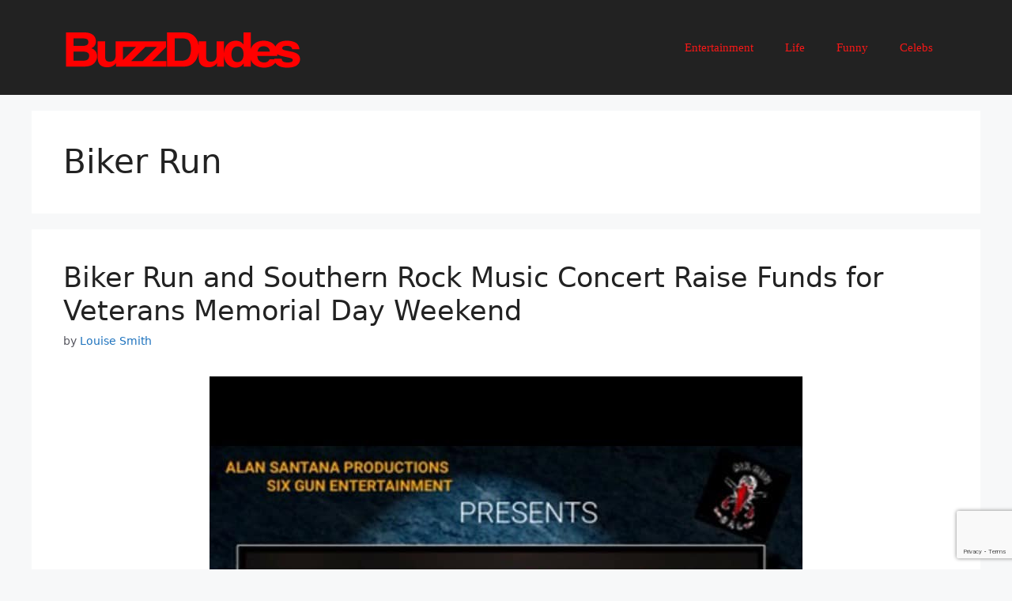

--- FILE ---
content_type: text/html; charset=utf-8
request_url: https://www.google.com/recaptcha/api2/anchor?ar=1&k=6LdoltomAAAAAD_LaC3NVldIWmCJq0E6NcNGeZgH&co=aHR0cHM6Ly9idXp6ZHVkZXMuY29tOjQ0Mw..&hl=en&v=PoyoqOPhxBO7pBk68S4YbpHZ&size=invisible&anchor-ms=20000&execute-ms=30000&cb=bb4p6fdte0vh
body_size: 48755
content:
<!DOCTYPE HTML><html dir="ltr" lang="en"><head><meta http-equiv="Content-Type" content="text/html; charset=UTF-8">
<meta http-equiv="X-UA-Compatible" content="IE=edge">
<title>reCAPTCHA</title>
<style type="text/css">
/* cyrillic-ext */
@font-face {
  font-family: 'Roboto';
  font-style: normal;
  font-weight: 400;
  font-stretch: 100%;
  src: url(//fonts.gstatic.com/s/roboto/v48/KFO7CnqEu92Fr1ME7kSn66aGLdTylUAMa3GUBHMdazTgWw.woff2) format('woff2');
  unicode-range: U+0460-052F, U+1C80-1C8A, U+20B4, U+2DE0-2DFF, U+A640-A69F, U+FE2E-FE2F;
}
/* cyrillic */
@font-face {
  font-family: 'Roboto';
  font-style: normal;
  font-weight: 400;
  font-stretch: 100%;
  src: url(//fonts.gstatic.com/s/roboto/v48/KFO7CnqEu92Fr1ME7kSn66aGLdTylUAMa3iUBHMdazTgWw.woff2) format('woff2');
  unicode-range: U+0301, U+0400-045F, U+0490-0491, U+04B0-04B1, U+2116;
}
/* greek-ext */
@font-face {
  font-family: 'Roboto';
  font-style: normal;
  font-weight: 400;
  font-stretch: 100%;
  src: url(//fonts.gstatic.com/s/roboto/v48/KFO7CnqEu92Fr1ME7kSn66aGLdTylUAMa3CUBHMdazTgWw.woff2) format('woff2');
  unicode-range: U+1F00-1FFF;
}
/* greek */
@font-face {
  font-family: 'Roboto';
  font-style: normal;
  font-weight: 400;
  font-stretch: 100%;
  src: url(//fonts.gstatic.com/s/roboto/v48/KFO7CnqEu92Fr1ME7kSn66aGLdTylUAMa3-UBHMdazTgWw.woff2) format('woff2');
  unicode-range: U+0370-0377, U+037A-037F, U+0384-038A, U+038C, U+038E-03A1, U+03A3-03FF;
}
/* math */
@font-face {
  font-family: 'Roboto';
  font-style: normal;
  font-weight: 400;
  font-stretch: 100%;
  src: url(//fonts.gstatic.com/s/roboto/v48/KFO7CnqEu92Fr1ME7kSn66aGLdTylUAMawCUBHMdazTgWw.woff2) format('woff2');
  unicode-range: U+0302-0303, U+0305, U+0307-0308, U+0310, U+0312, U+0315, U+031A, U+0326-0327, U+032C, U+032F-0330, U+0332-0333, U+0338, U+033A, U+0346, U+034D, U+0391-03A1, U+03A3-03A9, U+03B1-03C9, U+03D1, U+03D5-03D6, U+03F0-03F1, U+03F4-03F5, U+2016-2017, U+2034-2038, U+203C, U+2040, U+2043, U+2047, U+2050, U+2057, U+205F, U+2070-2071, U+2074-208E, U+2090-209C, U+20D0-20DC, U+20E1, U+20E5-20EF, U+2100-2112, U+2114-2115, U+2117-2121, U+2123-214F, U+2190, U+2192, U+2194-21AE, U+21B0-21E5, U+21F1-21F2, U+21F4-2211, U+2213-2214, U+2216-22FF, U+2308-230B, U+2310, U+2319, U+231C-2321, U+2336-237A, U+237C, U+2395, U+239B-23B7, U+23D0, U+23DC-23E1, U+2474-2475, U+25AF, U+25B3, U+25B7, U+25BD, U+25C1, U+25CA, U+25CC, U+25FB, U+266D-266F, U+27C0-27FF, U+2900-2AFF, U+2B0E-2B11, U+2B30-2B4C, U+2BFE, U+3030, U+FF5B, U+FF5D, U+1D400-1D7FF, U+1EE00-1EEFF;
}
/* symbols */
@font-face {
  font-family: 'Roboto';
  font-style: normal;
  font-weight: 400;
  font-stretch: 100%;
  src: url(//fonts.gstatic.com/s/roboto/v48/KFO7CnqEu92Fr1ME7kSn66aGLdTylUAMaxKUBHMdazTgWw.woff2) format('woff2');
  unicode-range: U+0001-000C, U+000E-001F, U+007F-009F, U+20DD-20E0, U+20E2-20E4, U+2150-218F, U+2190, U+2192, U+2194-2199, U+21AF, U+21E6-21F0, U+21F3, U+2218-2219, U+2299, U+22C4-22C6, U+2300-243F, U+2440-244A, U+2460-24FF, U+25A0-27BF, U+2800-28FF, U+2921-2922, U+2981, U+29BF, U+29EB, U+2B00-2BFF, U+4DC0-4DFF, U+FFF9-FFFB, U+10140-1018E, U+10190-1019C, U+101A0, U+101D0-101FD, U+102E0-102FB, U+10E60-10E7E, U+1D2C0-1D2D3, U+1D2E0-1D37F, U+1F000-1F0FF, U+1F100-1F1AD, U+1F1E6-1F1FF, U+1F30D-1F30F, U+1F315, U+1F31C, U+1F31E, U+1F320-1F32C, U+1F336, U+1F378, U+1F37D, U+1F382, U+1F393-1F39F, U+1F3A7-1F3A8, U+1F3AC-1F3AF, U+1F3C2, U+1F3C4-1F3C6, U+1F3CA-1F3CE, U+1F3D4-1F3E0, U+1F3ED, U+1F3F1-1F3F3, U+1F3F5-1F3F7, U+1F408, U+1F415, U+1F41F, U+1F426, U+1F43F, U+1F441-1F442, U+1F444, U+1F446-1F449, U+1F44C-1F44E, U+1F453, U+1F46A, U+1F47D, U+1F4A3, U+1F4B0, U+1F4B3, U+1F4B9, U+1F4BB, U+1F4BF, U+1F4C8-1F4CB, U+1F4D6, U+1F4DA, U+1F4DF, U+1F4E3-1F4E6, U+1F4EA-1F4ED, U+1F4F7, U+1F4F9-1F4FB, U+1F4FD-1F4FE, U+1F503, U+1F507-1F50B, U+1F50D, U+1F512-1F513, U+1F53E-1F54A, U+1F54F-1F5FA, U+1F610, U+1F650-1F67F, U+1F687, U+1F68D, U+1F691, U+1F694, U+1F698, U+1F6AD, U+1F6B2, U+1F6B9-1F6BA, U+1F6BC, U+1F6C6-1F6CF, U+1F6D3-1F6D7, U+1F6E0-1F6EA, U+1F6F0-1F6F3, U+1F6F7-1F6FC, U+1F700-1F7FF, U+1F800-1F80B, U+1F810-1F847, U+1F850-1F859, U+1F860-1F887, U+1F890-1F8AD, U+1F8B0-1F8BB, U+1F8C0-1F8C1, U+1F900-1F90B, U+1F93B, U+1F946, U+1F984, U+1F996, U+1F9E9, U+1FA00-1FA6F, U+1FA70-1FA7C, U+1FA80-1FA89, U+1FA8F-1FAC6, U+1FACE-1FADC, U+1FADF-1FAE9, U+1FAF0-1FAF8, U+1FB00-1FBFF;
}
/* vietnamese */
@font-face {
  font-family: 'Roboto';
  font-style: normal;
  font-weight: 400;
  font-stretch: 100%;
  src: url(//fonts.gstatic.com/s/roboto/v48/KFO7CnqEu92Fr1ME7kSn66aGLdTylUAMa3OUBHMdazTgWw.woff2) format('woff2');
  unicode-range: U+0102-0103, U+0110-0111, U+0128-0129, U+0168-0169, U+01A0-01A1, U+01AF-01B0, U+0300-0301, U+0303-0304, U+0308-0309, U+0323, U+0329, U+1EA0-1EF9, U+20AB;
}
/* latin-ext */
@font-face {
  font-family: 'Roboto';
  font-style: normal;
  font-weight: 400;
  font-stretch: 100%;
  src: url(//fonts.gstatic.com/s/roboto/v48/KFO7CnqEu92Fr1ME7kSn66aGLdTylUAMa3KUBHMdazTgWw.woff2) format('woff2');
  unicode-range: U+0100-02BA, U+02BD-02C5, U+02C7-02CC, U+02CE-02D7, U+02DD-02FF, U+0304, U+0308, U+0329, U+1D00-1DBF, U+1E00-1E9F, U+1EF2-1EFF, U+2020, U+20A0-20AB, U+20AD-20C0, U+2113, U+2C60-2C7F, U+A720-A7FF;
}
/* latin */
@font-face {
  font-family: 'Roboto';
  font-style: normal;
  font-weight: 400;
  font-stretch: 100%;
  src: url(//fonts.gstatic.com/s/roboto/v48/KFO7CnqEu92Fr1ME7kSn66aGLdTylUAMa3yUBHMdazQ.woff2) format('woff2');
  unicode-range: U+0000-00FF, U+0131, U+0152-0153, U+02BB-02BC, U+02C6, U+02DA, U+02DC, U+0304, U+0308, U+0329, U+2000-206F, U+20AC, U+2122, U+2191, U+2193, U+2212, U+2215, U+FEFF, U+FFFD;
}
/* cyrillic-ext */
@font-face {
  font-family: 'Roboto';
  font-style: normal;
  font-weight: 500;
  font-stretch: 100%;
  src: url(//fonts.gstatic.com/s/roboto/v48/KFO7CnqEu92Fr1ME7kSn66aGLdTylUAMa3GUBHMdazTgWw.woff2) format('woff2');
  unicode-range: U+0460-052F, U+1C80-1C8A, U+20B4, U+2DE0-2DFF, U+A640-A69F, U+FE2E-FE2F;
}
/* cyrillic */
@font-face {
  font-family: 'Roboto';
  font-style: normal;
  font-weight: 500;
  font-stretch: 100%;
  src: url(//fonts.gstatic.com/s/roboto/v48/KFO7CnqEu92Fr1ME7kSn66aGLdTylUAMa3iUBHMdazTgWw.woff2) format('woff2');
  unicode-range: U+0301, U+0400-045F, U+0490-0491, U+04B0-04B1, U+2116;
}
/* greek-ext */
@font-face {
  font-family: 'Roboto';
  font-style: normal;
  font-weight: 500;
  font-stretch: 100%;
  src: url(//fonts.gstatic.com/s/roboto/v48/KFO7CnqEu92Fr1ME7kSn66aGLdTylUAMa3CUBHMdazTgWw.woff2) format('woff2');
  unicode-range: U+1F00-1FFF;
}
/* greek */
@font-face {
  font-family: 'Roboto';
  font-style: normal;
  font-weight: 500;
  font-stretch: 100%;
  src: url(//fonts.gstatic.com/s/roboto/v48/KFO7CnqEu92Fr1ME7kSn66aGLdTylUAMa3-UBHMdazTgWw.woff2) format('woff2');
  unicode-range: U+0370-0377, U+037A-037F, U+0384-038A, U+038C, U+038E-03A1, U+03A3-03FF;
}
/* math */
@font-face {
  font-family: 'Roboto';
  font-style: normal;
  font-weight: 500;
  font-stretch: 100%;
  src: url(//fonts.gstatic.com/s/roboto/v48/KFO7CnqEu92Fr1ME7kSn66aGLdTylUAMawCUBHMdazTgWw.woff2) format('woff2');
  unicode-range: U+0302-0303, U+0305, U+0307-0308, U+0310, U+0312, U+0315, U+031A, U+0326-0327, U+032C, U+032F-0330, U+0332-0333, U+0338, U+033A, U+0346, U+034D, U+0391-03A1, U+03A3-03A9, U+03B1-03C9, U+03D1, U+03D5-03D6, U+03F0-03F1, U+03F4-03F5, U+2016-2017, U+2034-2038, U+203C, U+2040, U+2043, U+2047, U+2050, U+2057, U+205F, U+2070-2071, U+2074-208E, U+2090-209C, U+20D0-20DC, U+20E1, U+20E5-20EF, U+2100-2112, U+2114-2115, U+2117-2121, U+2123-214F, U+2190, U+2192, U+2194-21AE, U+21B0-21E5, U+21F1-21F2, U+21F4-2211, U+2213-2214, U+2216-22FF, U+2308-230B, U+2310, U+2319, U+231C-2321, U+2336-237A, U+237C, U+2395, U+239B-23B7, U+23D0, U+23DC-23E1, U+2474-2475, U+25AF, U+25B3, U+25B7, U+25BD, U+25C1, U+25CA, U+25CC, U+25FB, U+266D-266F, U+27C0-27FF, U+2900-2AFF, U+2B0E-2B11, U+2B30-2B4C, U+2BFE, U+3030, U+FF5B, U+FF5D, U+1D400-1D7FF, U+1EE00-1EEFF;
}
/* symbols */
@font-face {
  font-family: 'Roboto';
  font-style: normal;
  font-weight: 500;
  font-stretch: 100%;
  src: url(//fonts.gstatic.com/s/roboto/v48/KFO7CnqEu92Fr1ME7kSn66aGLdTylUAMaxKUBHMdazTgWw.woff2) format('woff2');
  unicode-range: U+0001-000C, U+000E-001F, U+007F-009F, U+20DD-20E0, U+20E2-20E4, U+2150-218F, U+2190, U+2192, U+2194-2199, U+21AF, U+21E6-21F0, U+21F3, U+2218-2219, U+2299, U+22C4-22C6, U+2300-243F, U+2440-244A, U+2460-24FF, U+25A0-27BF, U+2800-28FF, U+2921-2922, U+2981, U+29BF, U+29EB, U+2B00-2BFF, U+4DC0-4DFF, U+FFF9-FFFB, U+10140-1018E, U+10190-1019C, U+101A0, U+101D0-101FD, U+102E0-102FB, U+10E60-10E7E, U+1D2C0-1D2D3, U+1D2E0-1D37F, U+1F000-1F0FF, U+1F100-1F1AD, U+1F1E6-1F1FF, U+1F30D-1F30F, U+1F315, U+1F31C, U+1F31E, U+1F320-1F32C, U+1F336, U+1F378, U+1F37D, U+1F382, U+1F393-1F39F, U+1F3A7-1F3A8, U+1F3AC-1F3AF, U+1F3C2, U+1F3C4-1F3C6, U+1F3CA-1F3CE, U+1F3D4-1F3E0, U+1F3ED, U+1F3F1-1F3F3, U+1F3F5-1F3F7, U+1F408, U+1F415, U+1F41F, U+1F426, U+1F43F, U+1F441-1F442, U+1F444, U+1F446-1F449, U+1F44C-1F44E, U+1F453, U+1F46A, U+1F47D, U+1F4A3, U+1F4B0, U+1F4B3, U+1F4B9, U+1F4BB, U+1F4BF, U+1F4C8-1F4CB, U+1F4D6, U+1F4DA, U+1F4DF, U+1F4E3-1F4E6, U+1F4EA-1F4ED, U+1F4F7, U+1F4F9-1F4FB, U+1F4FD-1F4FE, U+1F503, U+1F507-1F50B, U+1F50D, U+1F512-1F513, U+1F53E-1F54A, U+1F54F-1F5FA, U+1F610, U+1F650-1F67F, U+1F687, U+1F68D, U+1F691, U+1F694, U+1F698, U+1F6AD, U+1F6B2, U+1F6B9-1F6BA, U+1F6BC, U+1F6C6-1F6CF, U+1F6D3-1F6D7, U+1F6E0-1F6EA, U+1F6F0-1F6F3, U+1F6F7-1F6FC, U+1F700-1F7FF, U+1F800-1F80B, U+1F810-1F847, U+1F850-1F859, U+1F860-1F887, U+1F890-1F8AD, U+1F8B0-1F8BB, U+1F8C0-1F8C1, U+1F900-1F90B, U+1F93B, U+1F946, U+1F984, U+1F996, U+1F9E9, U+1FA00-1FA6F, U+1FA70-1FA7C, U+1FA80-1FA89, U+1FA8F-1FAC6, U+1FACE-1FADC, U+1FADF-1FAE9, U+1FAF0-1FAF8, U+1FB00-1FBFF;
}
/* vietnamese */
@font-face {
  font-family: 'Roboto';
  font-style: normal;
  font-weight: 500;
  font-stretch: 100%;
  src: url(//fonts.gstatic.com/s/roboto/v48/KFO7CnqEu92Fr1ME7kSn66aGLdTylUAMa3OUBHMdazTgWw.woff2) format('woff2');
  unicode-range: U+0102-0103, U+0110-0111, U+0128-0129, U+0168-0169, U+01A0-01A1, U+01AF-01B0, U+0300-0301, U+0303-0304, U+0308-0309, U+0323, U+0329, U+1EA0-1EF9, U+20AB;
}
/* latin-ext */
@font-face {
  font-family: 'Roboto';
  font-style: normal;
  font-weight: 500;
  font-stretch: 100%;
  src: url(//fonts.gstatic.com/s/roboto/v48/KFO7CnqEu92Fr1ME7kSn66aGLdTylUAMa3KUBHMdazTgWw.woff2) format('woff2');
  unicode-range: U+0100-02BA, U+02BD-02C5, U+02C7-02CC, U+02CE-02D7, U+02DD-02FF, U+0304, U+0308, U+0329, U+1D00-1DBF, U+1E00-1E9F, U+1EF2-1EFF, U+2020, U+20A0-20AB, U+20AD-20C0, U+2113, U+2C60-2C7F, U+A720-A7FF;
}
/* latin */
@font-face {
  font-family: 'Roboto';
  font-style: normal;
  font-weight: 500;
  font-stretch: 100%;
  src: url(//fonts.gstatic.com/s/roboto/v48/KFO7CnqEu92Fr1ME7kSn66aGLdTylUAMa3yUBHMdazQ.woff2) format('woff2');
  unicode-range: U+0000-00FF, U+0131, U+0152-0153, U+02BB-02BC, U+02C6, U+02DA, U+02DC, U+0304, U+0308, U+0329, U+2000-206F, U+20AC, U+2122, U+2191, U+2193, U+2212, U+2215, U+FEFF, U+FFFD;
}
/* cyrillic-ext */
@font-face {
  font-family: 'Roboto';
  font-style: normal;
  font-weight: 900;
  font-stretch: 100%;
  src: url(//fonts.gstatic.com/s/roboto/v48/KFO7CnqEu92Fr1ME7kSn66aGLdTylUAMa3GUBHMdazTgWw.woff2) format('woff2');
  unicode-range: U+0460-052F, U+1C80-1C8A, U+20B4, U+2DE0-2DFF, U+A640-A69F, U+FE2E-FE2F;
}
/* cyrillic */
@font-face {
  font-family: 'Roboto';
  font-style: normal;
  font-weight: 900;
  font-stretch: 100%;
  src: url(//fonts.gstatic.com/s/roboto/v48/KFO7CnqEu92Fr1ME7kSn66aGLdTylUAMa3iUBHMdazTgWw.woff2) format('woff2');
  unicode-range: U+0301, U+0400-045F, U+0490-0491, U+04B0-04B1, U+2116;
}
/* greek-ext */
@font-face {
  font-family: 'Roboto';
  font-style: normal;
  font-weight: 900;
  font-stretch: 100%;
  src: url(//fonts.gstatic.com/s/roboto/v48/KFO7CnqEu92Fr1ME7kSn66aGLdTylUAMa3CUBHMdazTgWw.woff2) format('woff2');
  unicode-range: U+1F00-1FFF;
}
/* greek */
@font-face {
  font-family: 'Roboto';
  font-style: normal;
  font-weight: 900;
  font-stretch: 100%;
  src: url(//fonts.gstatic.com/s/roboto/v48/KFO7CnqEu92Fr1ME7kSn66aGLdTylUAMa3-UBHMdazTgWw.woff2) format('woff2');
  unicode-range: U+0370-0377, U+037A-037F, U+0384-038A, U+038C, U+038E-03A1, U+03A3-03FF;
}
/* math */
@font-face {
  font-family: 'Roboto';
  font-style: normal;
  font-weight: 900;
  font-stretch: 100%;
  src: url(//fonts.gstatic.com/s/roboto/v48/KFO7CnqEu92Fr1ME7kSn66aGLdTylUAMawCUBHMdazTgWw.woff2) format('woff2');
  unicode-range: U+0302-0303, U+0305, U+0307-0308, U+0310, U+0312, U+0315, U+031A, U+0326-0327, U+032C, U+032F-0330, U+0332-0333, U+0338, U+033A, U+0346, U+034D, U+0391-03A1, U+03A3-03A9, U+03B1-03C9, U+03D1, U+03D5-03D6, U+03F0-03F1, U+03F4-03F5, U+2016-2017, U+2034-2038, U+203C, U+2040, U+2043, U+2047, U+2050, U+2057, U+205F, U+2070-2071, U+2074-208E, U+2090-209C, U+20D0-20DC, U+20E1, U+20E5-20EF, U+2100-2112, U+2114-2115, U+2117-2121, U+2123-214F, U+2190, U+2192, U+2194-21AE, U+21B0-21E5, U+21F1-21F2, U+21F4-2211, U+2213-2214, U+2216-22FF, U+2308-230B, U+2310, U+2319, U+231C-2321, U+2336-237A, U+237C, U+2395, U+239B-23B7, U+23D0, U+23DC-23E1, U+2474-2475, U+25AF, U+25B3, U+25B7, U+25BD, U+25C1, U+25CA, U+25CC, U+25FB, U+266D-266F, U+27C0-27FF, U+2900-2AFF, U+2B0E-2B11, U+2B30-2B4C, U+2BFE, U+3030, U+FF5B, U+FF5D, U+1D400-1D7FF, U+1EE00-1EEFF;
}
/* symbols */
@font-face {
  font-family: 'Roboto';
  font-style: normal;
  font-weight: 900;
  font-stretch: 100%;
  src: url(//fonts.gstatic.com/s/roboto/v48/KFO7CnqEu92Fr1ME7kSn66aGLdTylUAMaxKUBHMdazTgWw.woff2) format('woff2');
  unicode-range: U+0001-000C, U+000E-001F, U+007F-009F, U+20DD-20E0, U+20E2-20E4, U+2150-218F, U+2190, U+2192, U+2194-2199, U+21AF, U+21E6-21F0, U+21F3, U+2218-2219, U+2299, U+22C4-22C6, U+2300-243F, U+2440-244A, U+2460-24FF, U+25A0-27BF, U+2800-28FF, U+2921-2922, U+2981, U+29BF, U+29EB, U+2B00-2BFF, U+4DC0-4DFF, U+FFF9-FFFB, U+10140-1018E, U+10190-1019C, U+101A0, U+101D0-101FD, U+102E0-102FB, U+10E60-10E7E, U+1D2C0-1D2D3, U+1D2E0-1D37F, U+1F000-1F0FF, U+1F100-1F1AD, U+1F1E6-1F1FF, U+1F30D-1F30F, U+1F315, U+1F31C, U+1F31E, U+1F320-1F32C, U+1F336, U+1F378, U+1F37D, U+1F382, U+1F393-1F39F, U+1F3A7-1F3A8, U+1F3AC-1F3AF, U+1F3C2, U+1F3C4-1F3C6, U+1F3CA-1F3CE, U+1F3D4-1F3E0, U+1F3ED, U+1F3F1-1F3F3, U+1F3F5-1F3F7, U+1F408, U+1F415, U+1F41F, U+1F426, U+1F43F, U+1F441-1F442, U+1F444, U+1F446-1F449, U+1F44C-1F44E, U+1F453, U+1F46A, U+1F47D, U+1F4A3, U+1F4B0, U+1F4B3, U+1F4B9, U+1F4BB, U+1F4BF, U+1F4C8-1F4CB, U+1F4D6, U+1F4DA, U+1F4DF, U+1F4E3-1F4E6, U+1F4EA-1F4ED, U+1F4F7, U+1F4F9-1F4FB, U+1F4FD-1F4FE, U+1F503, U+1F507-1F50B, U+1F50D, U+1F512-1F513, U+1F53E-1F54A, U+1F54F-1F5FA, U+1F610, U+1F650-1F67F, U+1F687, U+1F68D, U+1F691, U+1F694, U+1F698, U+1F6AD, U+1F6B2, U+1F6B9-1F6BA, U+1F6BC, U+1F6C6-1F6CF, U+1F6D3-1F6D7, U+1F6E0-1F6EA, U+1F6F0-1F6F3, U+1F6F7-1F6FC, U+1F700-1F7FF, U+1F800-1F80B, U+1F810-1F847, U+1F850-1F859, U+1F860-1F887, U+1F890-1F8AD, U+1F8B0-1F8BB, U+1F8C0-1F8C1, U+1F900-1F90B, U+1F93B, U+1F946, U+1F984, U+1F996, U+1F9E9, U+1FA00-1FA6F, U+1FA70-1FA7C, U+1FA80-1FA89, U+1FA8F-1FAC6, U+1FACE-1FADC, U+1FADF-1FAE9, U+1FAF0-1FAF8, U+1FB00-1FBFF;
}
/* vietnamese */
@font-face {
  font-family: 'Roboto';
  font-style: normal;
  font-weight: 900;
  font-stretch: 100%;
  src: url(//fonts.gstatic.com/s/roboto/v48/KFO7CnqEu92Fr1ME7kSn66aGLdTylUAMa3OUBHMdazTgWw.woff2) format('woff2');
  unicode-range: U+0102-0103, U+0110-0111, U+0128-0129, U+0168-0169, U+01A0-01A1, U+01AF-01B0, U+0300-0301, U+0303-0304, U+0308-0309, U+0323, U+0329, U+1EA0-1EF9, U+20AB;
}
/* latin-ext */
@font-face {
  font-family: 'Roboto';
  font-style: normal;
  font-weight: 900;
  font-stretch: 100%;
  src: url(//fonts.gstatic.com/s/roboto/v48/KFO7CnqEu92Fr1ME7kSn66aGLdTylUAMa3KUBHMdazTgWw.woff2) format('woff2');
  unicode-range: U+0100-02BA, U+02BD-02C5, U+02C7-02CC, U+02CE-02D7, U+02DD-02FF, U+0304, U+0308, U+0329, U+1D00-1DBF, U+1E00-1E9F, U+1EF2-1EFF, U+2020, U+20A0-20AB, U+20AD-20C0, U+2113, U+2C60-2C7F, U+A720-A7FF;
}
/* latin */
@font-face {
  font-family: 'Roboto';
  font-style: normal;
  font-weight: 900;
  font-stretch: 100%;
  src: url(//fonts.gstatic.com/s/roboto/v48/KFO7CnqEu92Fr1ME7kSn66aGLdTylUAMa3yUBHMdazQ.woff2) format('woff2');
  unicode-range: U+0000-00FF, U+0131, U+0152-0153, U+02BB-02BC, U+02C6, U+02DA, U+02DC, U+0304, U+0308, U+0329, U+2000-206F, U+20AC, U+2122, U+2191, U+2193, U+2212, U+2215, U+FEFF, U+FFFD;
}

</style>
<link rel="stylesheet" type="text/css" href="https://www.gstatic.com/recaptcha/releases/PoyoqOPhxBO7pBk68S4YbpHZ/styles__ltr.css">
<script nonce="9zVKtMIrxSc0mEnd7oOJ_Q" type="text/javascript">window['__recaptcha_api'] = 'https://www.google.com/recaptcha/api2/';</script>
<script type="text/javascript" src="https://www.gstatic.com/recaptcha/releases/PoyoqOPhxBO7pBk68S4YbpHZ/recaptcha__en.js" nonce="9zVKtMIrxSc0mEnd7oOJ_Q">
      
    </script></head>
<body><div id="rc-anchor-alert" class="rc-anchor-alert"></div>
<input type="hidden" id="recaptcha-token" value="[base64]">
<script type="text/javascript" nonce="9zVKtMIrxSc0mEnd7oOJ_Q">
      recaptcha.anchor.Main.init("[\x22ainput\x22,[\x22bgdata\x22,\x22\x22,\[base64]/[base64]/[base64]/KE4oMTI0LHYsdi5HKSxMWihsLHYpKTpOKDEyNCx2LGwpLFYpLHYpLFQpKSxGKDE3MSx2KX0scjc9ZnVuY3Rpb24obCl7cmV0dXJuIGx9LEM9ZnVuY3Rpb24obCxWLHYpe04odixsLFYpLFZbYWtdPTI3OTZ9LG49ZnVuY3Rpb24obCxWKXtWLlg9KChWLlg/[base64]/[base64]/[base64]/[base64]/[base64]/[base64]/[base64]/[base64]/[base64]/[base64]/[base64]\\u003d\x22,\[base64]\x22,\x22w4tzV8ODRV/CnMKoI01ZM8OcNHLDrcOyZyLCh8KBw5vDlcOzDMKxLMKLXU94FBbDrcK1NjvCqsKBw6/CucOmQS7CgRcLBcKAB1zCt8ORw5YwIcKZw658A8KMGMKsw7jDhMKEwrDCosO3w5ZIYMKjwq4iJRMwwoTCpMOiPgxNUw13woU8wqpyccKtasKmw59yGcKEwqM/w6hlwobCh3IYw7VZw7kLMU4FwrLCoEF2VMOxw7R+w5obw59Dd8OXw7HDsMKxw5AKQ8O1I3PDojfDo8OTwobDtl/CgVnDl8KDw5DCrzXDqhHDihvDosK5wpbCi8ONN8Kdw6cvBsOKfsKwIsOeO8Kew7AWw7oRw67DsMKqwpBcL8Kww6jDhitwb8KAw4N6woclw7d7w7xMTsKTBsONB8OtITUkdhVHaD7Dvg7Dp8KZBsOOwr1MYyARP8OXwoXDvirDl2JfGsKow5fCt8ODw5bDiMK/NMOsw6jDhznCtMOswrjDvmY3JMOawoRMwqIjwq1DwoENwrpTwpNsC3xJBMKAe8Kcw7FCXMKnwrnDuMK5w7vDpMK3PsKgOhTDlMKMQyd8FcOmcgTDh8K5bMOwHhpwN8OYGXUowrrDuzcqRMK9w7ARw7zCgsKBwoXCi8Kuw4vCrTXCmVXCqsKnOyY/fzAswp7Cl1DDm0rCgzPCoMKBw5gEwooaw6ROUl1AbBDCvXA1wqMrw4ZMw5fDkQHDgyDDkcKyDFtaw67DpMOIw6/CgBvCu8KafsOWw5N5wr0cUgtYYMK4w5/[base64]/[base64]/DgsKKwqAkb0UDw50+wqkNe8OtPcOJwrTCmS7CkWvCucKBVCphdcKxwqTCgcOSwqDDq8KkNCwUYBDDlSfDjsKtXX83fcKxd8Oew6bDmsOeP8K0w7YHX8KSwr1LMcOJw6fDhz59wojDm8K0dsOSw4Aawo98w7rCtcOsecK4wqR4w7/DisOLB3XDhn1jw5rCkMO0bA3CmhTCgsKGaMOALBDDsMKUdMOcPxEfwqkMJcKRQ08Twr89XhQkw50zwrBGNcK/[base64]/DsizDh0FRZSbDi8ONccK8w5MAw6RfG8K+wrbDrTDClE5zw7UHbMOnd8Kew6zDllpvwqZ4ZQ/DmcO0wq7DsF3DnMOCwopzw4kxO1/Cul0kNwbCi3fCgsKgLsO5FsK3woTCj8OHwpxYHMOmwpRsZkDDmsKPEDXCjgcbFU7DgMO1w4jDqcO0w71zwqfCksKvw6dyw45/w5c3w7/CmjlNw44SwooFw5tAZ8KvLcOSYMK2w5JgAMKEwqwmYcOxw6BJwotNwqJHw7LCkMKdaMODwrfDlEkaw79WwoJERAglw7/[base64]/[base64]/DvgEww77DpGDCscOGw5s+woTCgyxkWsKlEsKaw5rCjsOKBzbCmGh8w6HCvcOnwolVw67DnV/Dt8KCZy8jKgcoZhUXfcKAw7rCmXN2TMOVw6U+JMKaRnXCg8OtwqjCu8Omwp5sN3oJL3odQD5SesOYw4UYMg/Co8OPK8Ofw4AvUnzDuC/CpXHCtcKhwqrDmXFcdnsvw6JPMhjDnSF9wq8dNcKdw4HDoGfCmsOQw75twpfCl8KnYMK9SXPCoMOCw5PDm8OeWsO4w63Cv8KIw7kxwpYTwplFwpvCn8O+w4c5wqLDk8K9w7zCvwh9NMOTVsOwZW/[base64]/woXDux5cYnzCnQvDq0nCjTAsWCrCl8OOwqEKwo7DiMKvfTfCmR1BOEzDo8KcwrrDghDDvMKfPU3Dg8OWGiFcw6gVw7/Dl8KpR3/CgsOoaBEhecKCGhLDkjHDrcOzVUnCrTYQVMKRw77CjsO+bcKRw4rCsCgQwqZ+w6Y0Ti3Cl8O2NcKGwrBIHkJPGQ5OHsKpLSB4ci/DiTlRQhl+woTDrRnCj8KQw5TDrcOKw5AaEzvClMK/[base64]/DshtDwqXDhsKFHAjDmsKOGjFQN8Oww77DgsKiw5zCm1TCs8KdC2vCu8O/w7FSw7zDnQvCgsKecMOsw7InDVc0wrPCnC5wZTjDniJjEQUQw6daw7PDucOfwrYCCjtgEjMSw43DhXrCizkRNcKUUxnDh8OsMwzDghLCs8KBYF5qWMOcw5/Dnk9rw7zCmsOPWMOFw6XCkcK9wqAbwqXDjcKDH2/CtHtPwrjCusOLw5VCZAPDlMO5KMKyw5sgO8Ofw4vCqcOmw4DCiMKHOsKBwoPDosKvUQIFZDdTGE1Xwq0dZ0V3GFEkCcKiHcOaSm7DicOQHDIhw7/DnRnCk8KoB8OIVsOMwovCjE8nZwVTw7dqGsKxw6kYH8O3w53DkULCnnQbw5DDtnlCw71COX1ew6rCocO3PUTDt8KfC8ONRsKyb8Okw4PClD7DusKsB8OGBHnDtgTCpMOKw7vDrSAyS8OLwpRmZi0SOxDCqEg8ZMKIw49bwp82WEDCkEDCkmw+wqcRw5TDm8OVwr/DocO4OTFTwohFXcKaak81IC/Cs05ORSNVw4wTZEBOQmskbURqNRcQw5M+BFzDqcOCfsOrw6nDl1bDr8OxQ8OoZ3p/[base64]/DisOeWhjCncOABRbDp0fCkcKxNUUwwrc6wr5nw4VKwpHDgRknw5cba8Ofw4s2wpvDuSRtZ8OowpHDjcOaC8OXVCFyTlIXRy7CkcOnQ8O3CsKqw5AvbcONBMO2YsOaDMKMwpHCmg/DqjNJbB7ChMKzVwvDpMOlw6/[base64]/KSIowqlTZGFHScO5OTg5BMOVW0UnwqvDnyUKPDR6M8O5w4Q9SWHCgsOGCMOcw6rCrBMJb8OUw6wkN8OVGBxywrxiaTnDkcOFQcOcwp7DtE/DmCsrw4pzXsKTw6/CnjJTAMOmwqZSVMKWwppFwrTDjcOfRw/Ct8KMflvDlDIfw4AzbsK/E8OLHcKEw5Etw7zCkHtlw5UOwpoiw5giwqp4dsKEH05QwqFCwqZ5LijDiMOHw4rChgEhwrxWWMOUw5XDusKKYi8pwqvCk0TCjBHDo8KtZwcDwpHCo0g4w4rCrgl/[base64]/[base64]/DujHCgnAKD2k5wo3Du8O7w6oQaGINQDrDpSFeGcKyw4Qgw7zDu8KZw6XDhcOxw7g7w6c8FsK/wqEHw41JCcKzwpDCjj3Ct8KBwovDjsKaA8OVKMORwpZkJ8OIXMKXXnvCiMOgw5rDoinCgMK1wqcRwrPCgcKRwoHDtVZVwrfDn8OlQcODYMOXHMOEWcOUwrVWw53CpsOOw4/ChcOuw57DnsONT8KKw5cFw7hzHcKPw4kiwoPDhCo4QxAvw5lbw6BcIAZQW8OFw4XCr8Kdw47DmjbDmQliGcODeMOYbcOVw7LCnMOFZRbDp01eOjXDtsOvP8OpBDEuXsOKMG7Du8OeA8K+wprCisOGL8KDw6DDiX7DjWzCnELCvcKXw6vDpsK/GktIXldQRU/CgsOAw5HDs8KBwpjCqsKIW8KdGWpkR2NpwrAZfsOUCR7DrMKRw5o0w4HCnQI3wqTCgcKKwrrCtA/DusOjw4/Dj8O9wr9AwpJ7D8KBwpTCicK0GsO+OMOYwp7CkMOdMHPCiDPDikfCksKPw4lmG1hiLsOqw7ILLMOBwrrDosKfP27DncOWCcKRwr/CuMKEEcKmHB45diDCp8O2ZcKORV1/w7jDmiEJEsKoSi0Xw4jDnMO4QyLCicK/wos2MsKTYMK0wo5vw5FyQ8Ojw4cfKTl/dQ9caEbCkcKABsKGLXPCr8KxIMKjRGUPwr7CrcOeA8O+fA7Dk8Ohw7EnKcKbw6V6woQNZz1xF8OiF0rChTvCpMKfKcO0Jg/CncOawq1Fwq40wqvCpsOYwrDCums6w5dxwqIcLcOwI8KZYWk6B8KOwrjCsAhyK3rDq8K0LBMmJ8OHTkBvw6hrV1rCgMKSEcKgAi/Dj37CsBQ/PsOUwpEoWAwuK1vCocOFQirDjMOmwrB6esKRwqrDjMKOVcKORcOMwpPCqsKdwoPDpEhvw7vCpMKYR8KzecKNccKwKT/[base64]/CrsOecBnCl8OOw6LDql3DoTAmUsK4w6hOwpXDhxwtw7HDokpHcsOsw4tlw70awrN8FMKuW8KBAMOpOMKRwow/[base64]/DvcOMdMKzwplNSMK4VAHCicKGw5DClWkAw5bCs8KoQHvCqWDDv8Kyw61Rw6kkHcKkw5ZyWsOyYhTCgMK4CRXCqDbDpA1TMMOLY0fCiXDCii/[base64]/w7kaw5tJHsKXHyRxbcKxw4otwoPDnMOcwqULw4/DoBPDij7CucORCHN/XMO8UcOpYXsww5wqw5AOwolswqgiw7DDqHbDoMOwdcKYw5wfwpbCj8K7XcOSw6jDgi8hQzTDiBnCuMK1O8OxD8OWMBphw609wovDhwUdw7zDtThsEMKlUFbCq8OWBcO7SVtiHsOnw7Mww7cuw7XDvh/DnTNlw5k5alXCg8Ojw4/DnMKtwpkQayoawrhlwpzDoMKNw6slwrRhwqvCgl0Lwr9Hw7tlw7xlw6BDw6TChsKWPkLCvmdVwp5bdSQfwpvCmsOTIsKYL0XDmMKIesOYwpfCgcOQa8Kcw7zCnsKqwpx7w5MZDsK+w5IcwooPBVBZbnFpKMKceV/DkMK/b8OER8ODw7Yvw4t+Tx4LfMOTwqjCjjtYPsKmw4XDsMObwqnDoAkKwpnCpUR2wqZvw7xbw4nDoMOww60+dMK+O10TTSrCryBvw75dJkZIw5nCk8KIwo/CgX05wozDhsOLKgfCpsOZw77DgsONwq7CsmjDmsKuUsOnTMKKw4nCscK2w4DDisKlw73DlMOIwrpBZlIvw5DDmxvCtihxNMKUJ8KmwrLCr8Oqw7F2wqTCpcKLw78vbHAQFzgPw6JWw6rDgMKeQMKaP1DCi8KxwojCh8OcFMO6RMKfHcKsesKkWwXDph7CvjfDiU/CssOxLVbDqlbDm8K/w6kSwo/Diy9WwqnCqsO7RsKCJH1oSRcLw4Z4CcKhwpzDinEGNMOUwpYpw40KK17Cs1FAc2kbHzLCqmNSXT/DhHDDrH9Aw43DtUJnwpLCk8OESGdpwpnCvsOyw7VIw7Inw5RQScOzw7nCoQTDvHXCmkldw5LDmVHDs8KAwpdJwqwtQMOhw63CrMKbw4Zlw70owoXDrkrCukZpHXPDjMKXw6XCssOGMcOWw5/[base64]/CvSjDq3bCpxHCmzFdEcK6Mn5rOQgpwp9CYcOZw64pU8KRUBQ6bFTDqy7CscKWCC/CiQwaHcK1Em/DscOjKGvDpcO1dsOBNiQvw6nDosOnJT/CoMOydkPDkBo8wpxTw7pQwpodwqI2wpArVS/[base64]/dMKhw6JZbX3Cj8OGw6PDq1/Cp8KPSUF1VCzDj8OJw4cnwr46w5fDinccEsKXG8K6NFLCukptwpHDjMO7w4IYwpdHJ8O6w4hWwpYUwrkmf8K/[base64]/F8Olw40HwqMJwoDCqMKKw54pC2PCu8Kqw5cmA23DlMOIw67Cm8OTw4ZjwrESUAvDlk/CmGbCu8OJw6jDnwQPcMOnwqnCujx1JSnCtA4QwolrIMK/Wn9xZn3DrmYdw5ZAwpPDihLDsHczwqBdBlLCtEzCrsOTwrtZambDscKdwqzDuMOYw5E5e8O7fzTDkMOLFxg7w4AdSTlja8ObXMKwJU/[base64]/CksKYHcK7w7DCjW0eR0rDvC7CsMOvw6B/acKKOcOpw6xFw58MclTCl8KjGsKBdhBow4PDoVFMw710SzrCiBx4wrhdwrpnw4Upbj/CjgbCp8Oow6TCnMOpw6HComTCqcO0wo9Hw5Y6wpQBWsOhRcO0XsOJby/CrsKSw7XDiyXDq8Kjwro9wpPCjU7DosONwrrDs8O0w5nCqcOCcMOND8OfQVcJwqEMw54rLlHCkXDCt1vCuMO7w7gefsOsfTALwpM4AsOQOQoEwpvCosK+w5jDg8KZw5FJHsO8wpXDh1vDq8ORW8KyATjCvMOQaDnCp8Kaw4R/wpvCl8KVwr4NLCLCu8KdUXscwoTCjkhkw7nDk1pxam04w612wrBWSMO8BVHCqQHDhsK9wrHChAAPw5zDoMKWw6DCksO9dsOjdTzClsKZwqTCn8Kbw6towobDngdZKRJ1w6bDr8OhERsRS8K/w7puK1zCssOTTVvCqkUUwpoxwod3w4V5GBFuw7rDqcKmaTLDvxIQwpDCvx1DfcKew6DCgMO1w4Nvw7ZZXsOabFvCmz/[base64]/aXnDr8OQbcKMT8K3w57CssKqwpIPwpzCuUDClnZdeG5kVWfDlH/Dj8O/[base64]/DszjDuC/DkcORKwZpcR8Xwo3Di0xow5XCpcOfw4Uzwo3DksOgcGcQw61uwqBof8KTLyDCsl/DksKVOUh2O2fDpMKCVHLCnU4bw4wHw6UEGhYtHDnCu8K7UFjCtMKda8KIb8OnwoZQasOEf3gfwovDiU3DkFNbw79KFj9Iw7MwwpzDiXnDrBsOInBzw53DhcKDw7wgwoNlLsKkwrwDwq/[base64]/PWYww4QMw4xYCsKxwrgLJcKcw63DiS/DoiPDjCwUw6BqwpDDgxPDlcKTQcOXwqjCisKRw6wbLDnCkg5BwqNNwp9Ywp1Xw4J2AcKLHwHCr8Oww6XCt8KobkVSwrV5Vjt+w6XDi3/CulYqX8OzIEPDoF3DocK/wrzDk1Umw6DCoMK5w7EFR8KdwqnDnR7DpGnDgjgcwqfDqynDs0IJGcK6GsOowp7DgSzCnWTDqcKpwokdwqlpF8Omw54Qw5YJRMKUw7srKMOpCVh7PcKlGcOlfF1yw7FGw6XCgcOOwpF0wqzCkjTDrQhTbxXDlDjDn8KhwrVnwovDiiDCsxcywpfCq8K/w6bCqSA4wqDDg0jCuMKTQ8KQw7fDr8KHwoPCmlYowqxDwp3CtMOYHMKdw7TCgToyLSBCT8OzwolPXQECwq13TsKfw4TCkMO1NQvDssKFdsKXWMKWO00gwoPDrcKaKW/CtcKRcVnCusK2PMOJwqgNdTPCl8KnwonDo8OvVsKrw7pCw5FkGAoRIXtRw43CjcO1blRrIsOyw7bCuMOiwrNrwp7DtE1sIsOowoJgLkXCl8Kzw7nDnijDky/DuMKrw7R6ZBtsw6sYw6rDk8K9w5xIwpzDiXwawpzCncKOL1lowpVMw6oDw6J2wq81CcOsw514aFc6GxXCukgfF0IswpTDiGNQCWbDrz7DosKDIMOzUxLCq2VuOsKFwpjCgxZNw57Cui/[base64]/CvcOvwrcIw5x5woTCo8Onb8OtfGDCncKlwpkAw4cUw5RUw7wRw5ErwpoZw7sjNW8Hw6c8DmwaRSnCtEU0wp/DtcKpw6LDmMK4bMOUFMOSw5RQwppNW27CrxoLNmgvwpvDoAczw4LDi8K/w4QSQj1xw4zCtMKbbn/Cn8OaJcKGLxzDgEI6A2HDqMObam1+T8O3EGnDqsKnDMK2YwHDnGsMw4vDrcOlH8KJwr7DggzCvMKGY2XCt2Fyw5d/[base64]/CgFpZaWc4w6LDp8Oow7JAwoIJwonDr8KNHBPDjMKywow4wp0xGcOeci/CqcO3wqTCj8KLwqDDoXs9w7vDnRMwwpU/[base64]/BcO3Gy4ZTFcIACHCtU/[base64]/w5LDpMK9wp3DgQV5L213elXCrcK/[base64]/wozCgsK7TVDCiDlZTsO/w4nDlsO/wqUqw7hPaMO7w4JxE8OWbsOEwqPCvRAHwq3Cn8OsacKZwoZJKlwJwrdqw7nCsMOGwpTCtQrCkcOlbhTDhMOjwqDDt3w5w6N/wpNuesK7w508wrrCgiIZGD9dwqXCgV/CsF4hwpkIwoTDgMKGLcKHw7ALw7RKeMOrwqRFwrYsw6bDo1/Ck8KCw75vDQBNwoBnAynDjW7Dhn8IMw1Lw5dhPXBywqM4fcO6UcKpwrXCpDTDkcKewqvCgMKxwqBCYzTCu0hvw7Q2PcOHwqbClXFzIDzCicKiY8OhKQwnw6XCslfCgW1rwol5w5TCosOxSDFJB1FuYMOFGsKIXcKcw5/Cq8OZwpMHwp8bT0bCrsOJJiQywq/[base64]/ChsK1CwZSUMOtwpjDnDvDicK0cn8DwqRfwpjDpWzCrVs+U8K6w6/CpMOFY3bDucKyH2rDp8KSEC3CiMO/GkzCsURpEMKVTsKYwoTCqsKzw4DDqXLDmsKJwqFoWMO+wpBNwrjCk2DCuizDgMOMGAjCvDfChcOXN2rDiMOCw7LCqGtyPMOqXAzDkcKrX8OpJ8K6w5k+w4JpwrfDicOiwozClcOQw5l/w5DCjsKqw6zDoXbCp0JCCnlUaRAFwpdefMK4w71wwpzClGIPECvCvXI0wqYqwos7wrHDgAvChHRFw53CsXkZwrnDniTDiDFGwrJ6wroDw7M2Q3LCv8O2X8OlwprCh8KfwoJMwo5paxFeWDd2UmzCrB0uWsOPw63CpjshHR/[base64]/D8O1OcK9w7vDnH5Nw4nCpcK2woB0woLCvGfDq8K8csOgwrx0wq/Cjg/ClVhlWB3CmsKvw7ZQSgXClnXDksK7WHrDsSg0YjHDrA7DtsOQwpgXTTFJKMOfw5zCsU0BwqrChsOTw5IDwrFUw4MJwpAePMKHw7HCssOow6wzTyUwdMOJMjvDkcK0B8KgwqRqw48Sw4NhSU09wqvCrsOEw6TDoFQtw6pjwrhmw6sMwr3CtFzCjFPDqMOMYg/CmsOCXFHCtMOsHy/[base64]/DjRnCuMOFEcKBwrLCusO0w68Vw4nDn1bCt0c2Rn5Cw4bDiwLClcOSw5fCrMKOdcOxw71OIQhQwrkeH0ZBVDtVQcOrOBDCpcK6awxewrMSw5PDo8KcU8KgTjfCiS1vw4wKLFLChn8FUMOpwqnDklnCl35/HsOXLhU1wq/[base64]/wqZ/[base64]/CihnDkALCg8KFw5PCsMKeFcKAw7sEFsKuw7w/[base64]/DnTsBWMKAw70jwqhZw4t/[base64]/ClWLDo8KYBC/Di8ORRsKEw6vDm3JhDCzCosOxTXjCuntmw6DCoMKFWzrDscO/wq4mwrYJHMKzAMKpWVXClSzCqzgKw4BBYnXDvMKdw7rCt8OWw5PCqcOyw4AtwqlGwoDCgcK1wobCmcKrwp8uwoXCnB/CmyxQwovDt8KKwqnDicKswqTDmMKAVGvCisKIJEtXK8OwHMK5OgjCqMKlw49ew7fClcODwp/DmDkFV8KDMcKUwp7CicKbHTnCvx9ew4DCo8KFwqvDnsK8wrAiw5wjwqnDscOCwrvDj8K2WcKYXBXCjMKqC8K/[base64]/woQbE8O/NMK5ZFlVw7s8IcO5wofCrQHCqcKTSRwAMwxAw5fDgCN9wpTCrC1KQMOnwp5ybsKWw4LCk1HCiMOvw7DDpQ9UdwzCtMK0bmTClnN/LWTDhMOawqzCnMOYwofCom7Ch8KCBELCusKzwpJJw4nDhmE0wpkmOsO4Z8Klw63CvcKqPFM4wqjDswVPVSBGPsK+w4hzMMKGwovCvwnDpBV8KsOFIhbDosKqwpDDpMKiwq/DuERCSD8sRwdIGcK4w61gTXDDnMKyKMKrRSDCpz7CvjzCicOQw5bCghfDr8K/wpvCicOiHMOjI8OscmHCmGUhT8K7w4jCjMKGwp/DiMKJw50vwqNXw7DDjMK8bsK4wrrCsWrCusKsV0/DpcORwpwBFCvDv8KBJMKrXMKfw7XCj8KyeQbCoE3CmMObw5YhwpJqw5VhdkIlJgJEwpvCihbDtwV5EgVvw48LXRAnE8OJZXhww7QkTSYowpRyV8OEbcOZdh3CmTzDtsOWw6/CqlzCgcOCYCQgLTrDjMKxw6/CscKuZcKTfMOaw4TCpRjDl8KSWxbCvcKAH8KuwobDusOUHwnCoBjCoGHDjMOPAsOWN8OMBsOywqMrSMOhw6XCk8KsQw/DjnYpw7fCkVERwp9bw4nDqMK7w6w2JMOrwpHDh2/Dq2DDnsKHGkVnJ8Ktw5/Du8OHHGhLwpDDl8KQwplWMsO+w6nDpGdSw6/Dkgo6wqjCiC82wqhfR8K4wqkiw4RlTsO5fmfCuhtAecKawrTCucOOw67DiMOGw6V9Rz7CgsOIwpLCuDRXWcOfw6hgRsOUw5lQSMOvw5zDmSpfw4BswqjCqiJFUsOpwrPDq8OjIsKWwpLDjcKJccO3wovCvCFLfGwCTCPCqsO1w7U7NcO6FC5iw6/[base64]/[base64]/DscKww7LCqTkkw40eJMKpaxrCgMK1w50+Z8OvIxzDjH59Amgqf8KGw7RhIyvDo2zCgQBIGU5ADwvCm8OlwrjCryzCqiszNjFzwqN/DVgrw7DClcKpwpgbwqs7w4fCicKiwpUqwpgUwrDDsUjCvy7DncKXwozCujHCjG/DqMOawporwpJGwp8GB8O3wo/DsgFTQMOow6ASdcKlHsOJd8KpXiRdFsK3KMOtZw4kZVFnwptuw4nDolskd8KDK19Nwp5tNkTCiTLDhMOTw7sGwpDCs8KUwoHDkWDDhG46w5gPS8OqwoZhw7/Dh8KFNcKaw6bCoCApwqoNK8Kvw64+SlU/w4vCtcKpLMOCw4Qabj7Ct8ObbsKvw6zCmcK4w7N7JcKUwo/ChMKUKMKYejnCucO6wpPCtGHCjgzCl8O9woHCqMOTBMOcwr3CusO5SlfCjj3DoQvDj8OXwoFgwp3CjA99w60MwrwNQcOfwonCthPCpMKNZsKjaSUDKcONHQ/Co8KTFQF1dMKEAMKdwpAbwq/Cn0l5HMOxw7RpSh7Cs8K4w6zDu8KSwoJSw5bDhVxrTcKaw5NOWWHDv8K+T8OWw6HDiMOcP8KUc8Knw7JvZ00dwq/DgDhUYsODwqzCnyE6QsOtwoJswqZdMCobw6wvEhEHwrhWwoY5WBdtwojDgsOXwp8awq1bJS3Dg8OwPSDDm8KPE8O9wp/DpzsJe8KOw71Gw4Uyw6Rtw5UjAUHDtRDDpcKuYMOgw6wPUsKiwqDCpsOgwpwTw78kfjY7wojDmMOHWzYYH1DCn8OAw6Zmw68MdyYiwq3ClcKBwpLDt3TCj8OvwokWcMOtXndVFQ9CwpHDkEPCisOscMOJw5NUw6xcw4IbZXfClRpEAGoDZ3PDhnbDt8OQwq14wo/Dl8OBHMKOw4QVwo3CiVHClF7Ck2xBGVI8BcO6a3N/wqTCkXdoL8OBw659XBjCrX5NwpQBw6tnDwHDrT81w5fDicKDwr4tH8KXw6JUfCXDiXBTOm1DwqDCqsOlVVs1w7TDmMKMwoHDvcOrBcKXw4bDssOBw5Fbw4LCmMOow51wwr/[base64]/w51sw64+wqssRMOzwoIdGMOowrDCnMOrB8K9cxBNw7bCl8KQJVhcDXLDosKfw5LCjirDpTLCt8K4EHLDkMOrw5DChgkWUcOjwq4/b24UOsODwqLDhR7DgygXwoZ7fsKFUBptwqPDsMO/RnwYYS3Ds8KaP1PCpwrCmMK1RsOUBmUUwqZ2CMKBwo3CnW5lB8OaHsK0LGDDp8O4wqxbw6LDrF/DusKqwoYZTC45w5HDisKpwr11w5kyZcOyFBQywqLDr8KcYUnCqyvDpBtJc8KQw7pWCsK/bV5rwo7Cnww0F8K+U8OBw6TDgMKTMMOrwp/DjmPCisO9JX8rcxEkdG7Chz7DqMOZP8KbHMKrFGfDrUEVbRILF8ORw7Yqw5zDvAtfLFM6N8O7wpoZH3xAQRxtw5RWw5UmLX0FLcKow55LwqgxQGJPCVVYARTCqsKKYFQlworCg8O2AcKBEUrDoQDCgBcZUT/DqMKYb8K2UcOdwqvDpUDDixB3w6bDtm/CncKiwqN+fcOew61qwoUNwrjDiMOLw4fDicKmNcOAblYtNsOSJyEDOsKiw5DCiG/DiMOdw6HDjcOJGBvDqxhtdsK5bTzCl8O9HsOMTH7CtsOKdcOZG8KqwpXDoxkhw4I0wr3DvsO+wpJ/SAbDksOXw5AjEVJQw6B3V8OAbA/DrcOFQkYlw6XCmkgOHsKbf2XDtcOrw5LCsSPCn0nDqsOfw6fCp2wvZcKqWELDjHfCmsKIw6hpwpHDiMOZwrQUCkjCnwMkw7ooLMORUidZY8K9wotuY8OAw6LDj8OSGgfCpMKqw4HCo0TDiMKUw4rDqsKHwoMowpZzSlxBw6fCpQxdS8K+w7zCn8OsbMOOw6/Do8OxwqNJSFZFEMKYOsKew58eJ8OGOMKTCMOww6rDjV3ChHrCvcKRwrXDhsKbwqJ9UsOTwo/DjkINDC3CoD06w6Fpw5EmwpvDk1fCssOaw5jCplJJwqzCi8OcCxrCuMKQw7hbwrLCrBV2w55owo0kw7dsw5TCnMOpU8Otw7xuwpdDR8K/AcOdCzjCqHbChMOWQ8KnfMKXwrRUw5VNSMOkw6UJwotIw44fBcKew5fClsOXWkklw5URwprDrMO1EcOsw73CvcKgwpgfwqHDpMO8w4bCssOxCi4wwrA1w4weAQxsw4FdKMOxM8OTwohWwoxYwq/CnsKKwrkuCMKMwqLClsK3EF7DrcKfZR13w4RvDkDCt8OwJ8Ozwo7DgMKmw7jDiiU0w4nCk8KIwrAZw4TChzvCo8Oowo/CjsK6wqFMMwPCklZ8XMOqVsKdZsKsGcKtRsKrw59fPlHDhMK0bsO2BTAtL8Kow6MLw4/CisKcwpkSw7LDncOkw5HDlmFUYyhJVhx0HizDs8OOw5jDosOMTD1/DRnCj8KeFEF7w5t9b09Xw7wWczBnLsKDw7rCnQ41bsOnaMOfIcKnw5FVw4/DrBZ7wprCssO2e8KrGMK1OcOBwrInbQXCt0rCqMKoXMOxGwvDgGM2DQF/w4kew67Cj8OkwrlfBcO4wo5Rw6XCmxZvwoHDlRDDmcOuRAtFw70lFmZuwqnCqG7DksKHe8KeUyghW8OZwr3CkSrCmcKfYsKnwoHClnLCvXsMLcKAIkPDjcKAwocTw6jDiGnDiF1Yw7h6bAzDr8KdHMOTw7/DgSV4aQdYFMKXVsK0fRHClsONO8Kpw4oFd8KAwoxdSsKMwpgTdEnDrcOew7fCtMOmw5wODQRuw5zDpQ0vcUfCqjo3wptzw6LDh3R/woh0HyVqw74cwpPDvcKQw6DDnCJKw48kMcKow5UgIMKAwpXCicKPT8KPw5Avdlk0w4nDmsOhKCPDkcKowp1dw4nCjQEOwqNyMsK6wrTCpcO4LMOcQmzChylfDFvCnMKuUjnDn2/CoMO4wq3DosKsw7ovZxDCt0PChlsxw7Bua8KXKcKZWGLDvcKcw58MwrhILhbCiEXCvMKBKBlwPwUpNg3Co8KAwpMXw7HCrsKLwqIPBiUOPkcKX8OaIsOBw59dKsKRwqM8wrhJw7rCnF7Cpw/CpsK/VlATw6HCqA9ww6TDhMKTw747w4N8LsKPwownEsKYw4gWw77CkMOJSsK+w5bDnMOEasKbFsKdecOCGwrCuifDtjtFw7/Clz92DH7Cr8OicsOvw5dHwq4GesODwqrDs8O8TVnCuiVRwqjDvXPDtkYvwrR2w5PCuXMIQCo5w7fDmWhTwrLDgcK7w4FIwr9Gw4jDmcK9Mw8VAFXDjl9qcMOhCsOEa1rDg8O3YkRYw5zCg8O0w53DhyTDgMOYZQMiwqFIw4DCkmTDisKkw4bCp8K8wr/CvMKUwr9qbcK4HCV6wr8zDWNzw5tnw6zCrsOZwrBrAcKYWMOlLsKgFVfCgUHDuicDw6XDq8O0JDoWZEjDuzEGK0nCsMK8YWbCrTzDpWzDpUcPw6Y9QR/[base64]/Dv3ITbsK0RAfDjnBNGMO/SsO+HsOqw4HDv8KeIjEKw4fCj8KOw7VcWh19TXbClxJGw7DCpcK/WyHCrWdGShzDmWPCncKaez05aXPDllwuwqgHwoTCj8OMwpbDoVnDlcKWFsOcw7nClAUnwojChnfDq3wwTRPDlVN1wrE6EsO1w78Mw6p8wpAJw5Q/[base64]/CkHlGw6AwBsOKwqDDiMKLw5TCpwojNcKZRMK/wrxpJyXCnMO2wpAaSMOOXsOHbk3Ds8Klw6g4SE5TYRLChznCuMKbORvCpkt3w4LDlA7DkAnDrMK9J2TDnUrCtsOvWFIAwoMjw4wcYsODVFhTwr7CtnnCmcK0PF/CmFLCmRxHwrvDrUrCksK5wqPChiVnYMK6SsK1w59JSMO2w5dEVsKdwqvCugM7SAQ/DFfDkU9+wrAdOloqeEQyw4snw6jDsTkzesOiZkLCkn7CnlPDusKUSsK+w6dsXD8CwrIwWkseR8O/[base64]/CvsKuZsOlK8KGLVPChMK/E8KZVhrDpifDp8OBH8Ogwqt1wq/CnsOTw7LCsjMVMUfDjmkywrvCr8KhdsKiwq/[base64]/DsGjDlcKxw7nCo33CmMOKasKpwpIlfS/CtsKve2Mwwr1MwpLCmsK2wr/CpsOwZcKkw4JEcBHCmcOcccK+PsO/UMOrw7nCkgbCi8KHwrbCpFZ7FF4Hw7NubAnCjMKzIndsRHhGw7Nqw7PCkcO9J2nCnsO0C3vDqsOBwpHCs1rCrMKWecKGdcOrwqJBwpYLwovDtT3DoVjCq8KKwqV+UGkpPsKFwoTCgF/DksKiMmnDvnsTwpvCvcOJwrsNwrrCqcOFwoXDpjrDrV5ifHDCiRUDDsOXXcOTw6EwfcKVDMOHRVkpw5nCv8O8fDvDk8KXwpgDc3TDpcOMw694wocHL8ObGcKeNVbDlg1hNsOdw7HDoTtHesK3NMOvw6g4YsOswqEJBy45wrsrLVvCtsODwoRaaxDDgGpNJx/[base64]/DnRnCrsKUwonDjMKDwrh8fgwmNRFlCCvDmCPCuMKww4XDjcKoecK8w61IPxfCumsKFAfDjRQVFcOoEsOyODLCrCfDhijCm2fDpiHCi8O5MlVSw5vDv8O3cUHCqMKSU8OSwolBwqXCiMOUwo/Cr8KNw57Dv8KiS8KcTmXCrcKBEihOw77DmTvClsO8A8K4wqkHwp3CqsOVw6Mpwq/CkHcEMsOcw7xPA0IccmQJb1U8XMOKwp9Vag/DvEHCrjs5GGDCnMONw4ZKeihswpZaS3J7FydWw45cw4gpwqYKwrXCuy7Dlm3CtQ7DoRvDkFdsPhg3XlTCnTp9JMO2wr3Dt0DCqsKlfMObIcOYw4rDhcKAK8K0w4p/wp/DvAvCp8KAYRwPDhcXwpMYJzspw7QHwodnLsOBNcOqwrQcOl3CigzDkVfCpcOIwpN4JwwBwrTCssKAO8O2IcKPwrXCt8KzcXhoBT3CuXLCqMK+Q8ODRcOwL0nCrsKVScO0UsOaKMOrw7/DrwjDoVhRVcOCwq/ClQLDpjgYwqbDo8Opw6TCnsKRAGHCtMKkwogxw4TCi8O5w6DDlHrDuMKVwpDDnx/Dr8Kfw4/DuX7DqsK5cQ/ChMKlwpXDplXDjRHDqSx2w7U/PsO+dMOLwovCngPDicOHw7hRZcKQwrLCsMOWZ3o3w4DDul3CssKOwowtwrNdHcKFNcKuKsOTY2E1w5p7LMK6wqHCiXLCthtswoHCjMKlMsOvwqUAGMKUUgxVwptrwoZlR8KZH8OvW8KdcTN0wp/CsMKwN2AeP1huLT1EQXvCl01dM8KAYsOxwrzCrsKRXAMwecK8Cn85V8ORwrjDozcXw5JRWCjDoUIvViLDp8O2w4HCv8KWLRfDnyhyEEXCnXTDpcObGXrCiRQLw7zChsOnw4TCpCDCqkEUw4LDtcOxwp8bwqLDncKiO8OVK8Ofw4/Ck8OhPSksDmbCqsO4HsOCwoEmMMKoFW3DucOwJcKjazzDllDCgsO2w73Ch2LCosKgE8Oww5nDuyAxLx3CtzIKwpfDvMKLR8OrVsKZMsKbw4zDniLCrMOwwrjCt8KzEUtGw4XCnsOBwqPDjkcdaMOtwrLCpjV8w7/DgsKGwrnCusOPwrjDj8KeFMOnwrfDkVTDqmvDvAQhw7x/wq/DvGEBwpzCkcKNw5PCrTNiHxNYGcOtD8KQTMOXDcK6DxFRwqBww5QbwrBDKXPDuxkoMcKpDcKAw7UYwqnDtsOqSH/[base64]/Dj8KVLcKGRcOnw4TDizzDj3hkEB3Ct8OiBcKVw6rClRPDisOkw75gwrLDqFXCshfCksOJXcOjwpYOK8OEw73DjMO3w6gCw7XCo3HCpwhKRCE1MF8aR8OXdlXCtQzDkMKSwo7CkMOlw4Utw47CvlE3w79/[base64]/w7XDl2bDgHB4w6XDjhPDqhB5aHvCoWzDisOUwojCpHTCmMKmw5zCpUXDhsK5esOKw5fCmcOUYwtOwoDDosOtcBbDgFtQw5/DvgYWwqxQGCzDt0V/w6dKSx/DmAbCu2bCk3QwNBs0RcOFw7liX8KAFwPCusOTwovDnsKoS8OcY8OawqDCmAbCnsObNEVfw6fDoQzChcKdDsKUR8Oqw7TDlMOaN8OPw7rDgMO4UcOawr/CksKLwovCvcOtUixbw6fDsgXDtcOmw7tad8Kkw6BXfsO7W8OdBHDCu8OtHsOrb8OwwosyHcKIwoXCgDB5wpVLHzEnAsOBUS7DvEIKA8OIRcOmw63DhnPClEDDs0VAw5rCuE12wqLClgZZIQXDlMO6w6M4w6NGNzXCoXVfwrPCnlw4Pk7DssOqw5rDmhxhZsK4w5s1wo/[base64]/[base64]/wqhIw48lVwpnwqbDknt/w61ZWsONwp8Sw57DmUzCmw0DZcOew55XwpplGsKgw6XDtxTDgyzDo8OZw7zDlVoXQThuwoLDhT8rw5TCsRfDnVXCtgkBw7dEZ8Kmw5s4w5l4wqE8EMKFw4DCnMKNw45qC1jDusOOfAgGN8KWdMK8JB3DjcOyKcKKOCVxYMK1WGfCncKFw5/[base64]/CgMKcw5HDoRYswpQ/wpHDnsOdwq4AwoHDisKAIHFcwoFbdmtXwpfClyk4esOiw7fChVZ5M0nCtx8yw5nCkH1Nw4zCi8OKKiJ9UTPDjB3CkU8RVwgFw7x+wr95C8OBw4bDksKlYE1dwp1Wd07Cp8O9wrAywrhnwoXCgyzDssK/HTjCixVzEcOMexvDiAsZOcKDw5F7GEZKYMKgw64dKMKuAcODJydaDHPDvMO9PMOnMUjCh8O0QmvDjCrDoD4Iw5PDtF8hdMK2wp3Dh3YuABMOwqrDtMOKQ1Y6ZMKNTcKww77CrWvCosOiNsOIwpVew4nCrMK/w7jDvFrDnwPDlsOqw7/CjhHCkXvCs8Kuw6kEw4NkwoZAeyA0w4HDvcOrw41wwprChsKOGMOJwoRTDMO0w7UMe1TCoXtaw51Hw5QEw65mw4jCl8OrPVDCo3TDigzCtx/Dm8KfwoDCu8KDQMKSVcONe1xBw7xzw4XCt0nCgcOfLMO2wr91w5LDhhhMLDrDkmvCkyR1w7DDhjQnJBfDqMODSxJjwp8LQcKFR27CrCQpIsOvwoAMw4PDu8KfNSLDj8Kkw48qSMOjQ3XCoRIAwph+w6ZaT004wq/DksOTw6wkRktmCzPCr8KEKcOxYMOHw69NG30ewpA1w6vClWMCw7HDssKkCMOPEMKEFsK7R1LCuUVtUVjDocKtwpVIE8Ojw6LDgsOjcTfCtQnDlcOiLcK9wpYXwrHDvcOcwo3DvMKeY8OTw4PDo2w/dsO2wprCu8O0EFTDnmcjB8OYDX9ww4LDpsONRnrDgkw7d8OTwr13RFhBfiDDvcKaw6t8G8OrdF/DqSHDvMOPw5BDwo83wqzDoEjDoBQ0wrjCrcKewqdLUsK6UsOrF3bCpsKHHgoWwrwVfFUzVVXChcK4wrMeZEpcS8KqwrPCrG7DlcKdwr18w5RDwrHDp8KNBRprUsOqYj7CozPDkMOyw7BEKFXDrcKGRUHCosK3w7w/w7JqwqN4WWrCocKWLsOOX8K4Zy1pwqzDqQthDQTDgmJ4EcO9FhAuw5LCqsKtHTTDi8KGB8OYw5/CnMONasO7wrkTw5bCqMKfL8KRw5zCmsKyH8KdB1TDjR3Cv0ljZcKXwq/CvsOfw4dgwoE7P8OOwotXIjPChxhcPcKMCsKhfU4ww7g2B8O0csOnw5fCiMKywoYqWzHCjMKswqTCuEjCvW/[base64]/DgcO8wp/[base64]/CpMO2W0rCisKzw6DDnS4kEXsbwppPamHDgl08wpnCisKNwozDqknCssOhYTPCt3LCvgprTyNjw4IIccK+ccKcw4fChgTDuTXCjkYjRSVFw6RwXsKgwq9ww6Z5UFNZFcOte0TCn8OuXF0kwrLDn37CnmjDgy/Crkd4QEIQw7pQwrrCnHDCvCHDicOlwqEzwojCiF10FSlQw4XCjW4SKhZhGH3CvMKWw5IdwpA8w4JUFMKwIsKcw5gIw5cveW/CqMOUw54dwqPCvz8Aw4A7SMK6wp3DuMKtdsOmLX3DpsOUw5bDqRo8YFYyw40QMcK8QsKCRxfDjsOvwrLDvcKgHsOfcgIWGxUbwr/Cn3NGw4rDrF7CknE4woHCjcOqw5DDlDPDlMK+BFUoKMKqw7zDoUBTwqfCpsKHwqbDmsKjOWnCp3dCMQVCbw/DgynCqk7DkkJnw7ZMw63DssOjGxsFw6XCmMOew6kzAmTCnMKdDcO0W8KuQsKxwp1lVVoFw7cSw6vDo0DDucKBccKLw73DlsOMw5HDihcnZFwvwphzC8Kow4gZDTbDvTnCj8Olw5rDvsKlw5HCgMKYNz/DjcKFwr/CnAjDqw\\u003d\\u003d\x22],null,[\x22conf\x22,null,\x226LdoltomAAAAAD_LaC3NVldIWmCJq0E6NcNGeZgH\x22,0,null,null,null,1,[16,21,125,63,73,95,87,41,43,42,83,102,105,109,121],[1017145,391],0,null,null,null,null,0,null,0,null,700,1,null,0,\[base64]/76lBhnEnQkZnOKMAhk\\u003d\x22,0,0,null,null,1,null,0,0,null,null,null,0],\x22https://buzzdudes.com:443\x22,null,[3,1,1],null,null,null,1,3600,[\x22https://www.google.com/intl/en/policies/privacy/\x22,\x22https://www.google.com/intl/en/policies/terms/\x22],\x229WUiiIi6i6mjSdXTuAa85Rg3hbmCKnk/1Se4E6a1eRs\\u003d\x22,1,0,null,1,1768655436729,0,0,[148,211],null,[125,236,123],\x22RC-FGMSPUxZ3ycd2A\x22,null,null,null,null,null,\x220dAFcWeA5WpHN0LTPgmZ5LmDw17k-G6LTgwAsWOpLBMg28IWptiRK_Cr2wEGAXeB5osrO7hk0uUPzoiTjDFwMxxKdPRKFvwTsVbA\x22,1768738236645]");
    </script></body></html>